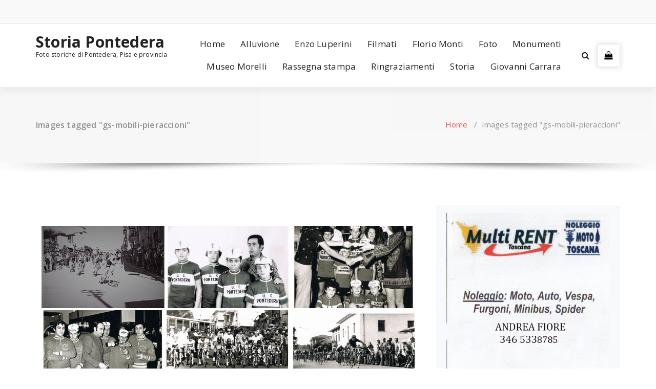

--- FILE ---
content_type: text/html; charset=UTF-8
request_url: https://www.storiapontedera.it/ngg_tag/gs-mobili-pieraccioni/nggallery/page/2
body_size: 14933
content:
<!DOCTYPE html>
<html lang="it-IT">
	<head>
	<meta charset="UTF-8">
	<meta name="viewport" content="width=device-width, initial-scale=1">
	<link rel="profile" href="https://gmpg.org/xfn/11">
		<link rel="pingback" href="https://www.storiapontedera.it/xmlrpc.php">
	
	<title>GS MOBILI PIERACCIONI &#8211; Storia Pontedera</title>
<meta name='robots' content='max-image-preview:large' />
<link rel='dns-prefetch' href='//fonts.googleapis.com' />
<link rel="alternate" type="application/rss+xml" title="Storia Pontedera &raquo; Feed" href="https://www.storiapontedera.it/feed/" />
<link rel="alternate" type="application/rss+xml" title="Storia Pontedera &raquo; Feed dei commenti" href="https://www.storiapontedera.it/comments/feed/" />
<link rel="alternate" type="application/rss+xml" title="Feed Storia Pontedera &raquo; GS MOBILI PIERACCIONI Tag immagine" href="https://www.storiapontedera.it/ngg_tag/gs-mobili-pieraccioni/feed/" />
<link rel="alternate" title="oEmbed (JSON)" type="application/json+oembed" href="https://www.storiapontedera.it/wp-json/oembed/1.0/embed?url" />
<link rel="alternate" title="oEmbed (XML)" type="text/xml+oembed" href="https://www.storiapontedera.it/wp-json/oembed/1.0/embed?url&#038;format=xml" />
		<!-- This site uses the Google Analytics by MonsterInsights plugin v9.11.1 - Using Analytics tracking - https://www.monsterinsights.com/ -->
							<script src="//www.googletagmanager.com/gtag/js?id=G-4HE9SBL2PC"  data-cfasync="false" data-wpfc-render="false" type="text/javascript" async></script>
			<script data-cfasync="false" data-wpfc-render="false" type="text/javascript">
				var mi_version = '9.11.1';
				var mi_track_user = true;
				var mi_no_track_reason = '';
								var MonsterInsightsDefaultLocations = {"page_location":"https:\/\/www.storiapontedera.it\/ngg_tag\/gs-mobili-pieraccioni\/"};
								if ( typeof MonsterInsightsPrivacyGuardFilter === 'function' ) {
					var MonsterInsightsLocations = (typeof MonsterInsightsExcludeQuery === 'object') ? MonsterInsightsPrivacyGuardFilter( MonsterInsightsExcludeQuery ) : MonsterInsightsPrivacyGuardFilter( MonsterInsightsDefaultLocations );
				} else {
					var MonsterInsightsLocations = (typeof MonsterInsightsExcludeQuery === 'object') ? MonsterInsightsExcludeQuery : MonsterInsightsDefaultLocations;
				}

								var disableStrs = [
										'ga-disable-G-4HE9SBL2PC',
									];

				/* Function to detect opted out users */
				function __gtagTrackerIsOptedOut() {
					for (var index = 0; index < disableStrs.length; index++) {
						if (document.cookie.indexOf(disableStrs[index] + '=true') > -1) {
							return true;
						}
					}

					return false;
				}

				/* Disable tracking if the opt-out cookie exists. */
				if (__gtagTrackerIsOptedOut()) {
					for (var index = 0; index < disableStrs.length; index++) {
						window[disableStrs[index]] = true;
					}
				}

				/* Opt-out function */
				function __gtagTrackerOptout() {
					for (var index = 0; index < disableStrs.length; index++) {
						document.cookie = disableStrs[index] + '=true; expires=Thu, 31 Dec 2099 23:59:59 UTC; path=/';
						window[disableStrs[index]] = true;
					}
				}

				if ('undefined' === typeof gaOptout) {
					function gaOptout() {
						__gtagTrackerOptout();
					}
				}
								window.dataLayer = window.dataLayer || [];

				window.MonsterInsightsDualTracker = {
					helpers: {},
					trackers: {},
				};
				if (mi_track_user) {
					function __gtagDataLayer() {
						dataLayer.push(arguments);
					}

					function __gtagTracker(type, name, parameters) {
						if (!parameters) {
							parameters = {};
						}

						if (parameters.send_to) {
							__gtagDataLayer.apply(null, arguments);
							return;
						}

						if (type === 'event') {
														parameters.send_to = monsterinsights_frontend.v4_id;
							var hookName = name;
							if (typeof parameters['event_category'] !== 'undefined') {
								hookName = parameters['event_category'] + ':' + name;
							}

							if (typeof MonsterInsightsDualTracker.trackers[hookName] !== 'undefined') {
								MonsterInsightsDualTracker.trackers[hookName](parameters);
							} else {
								__gtagDataLayer('event', name, parameters);
							}
							
						} else {
							__gtagDataLayer.apply(null, arguments);
						}
					}

					__gtagTracker('js', new Date());
					__gtagTracker('set', {
						'developer_id.dZGIzZG': true,
											});
					if ( MonsterInsightsLocations.page_location ) {
						__gtagTracker('set', MonsterInsightsLocations);
					}
										__gtagTracker('config', 'G-4HE9SBL2PC', {"forceSSL":"true","link_attribution":"true"} );
										window.gtag = __gtagTracker;										(function () {
						/* https://developers.google.com/analytics/devguides/collection/analyticsjs/ */
						/* ga and __gaTracker compatibility shim. */
						var noopfn = function () {
							return null;
						};
						var newtracker = function () {
							return new Tracker();
						};
						var Tracker = function () {
							return null;
						};
						var p = Tracker.prototype;
						p.get = noopfn;
						p.set = noopfn;
						p.send = function () {
							var args = Array.prototype.slice.call(arguments);
							args.unshift('send');
							__gaTracker.apply(null, args);
						};
						var __gaTracker = function () {
							var len = arguments.length;
							if (len === 0) {
								return;
							}
							var f = arguments[len - 1];
							if (typeof f !== 'object' || f === null || typeof f.hitCallback !== 'function') {
								if ('send' === arguments[0]) {
									var hitConverted, hitObject = false, action;
									if ('event' === arguments[1]) {
										if ('undefined' !== typeof arguments[3]) {
											hitObject = {
												'eventAction': arguments[3],
												'eventCategory': arguments[2],
												'eventLabel': arguments[4],
												'value': arguments[5] ? arguments[5] : 1,
											}
										}
									}
									if ('pageview' === arguments[1]) {
										if ('undefined' !== typeof arguments[2]) {
											hitObject = {
												'eventAction': 'page_view',
												'page_path': arguments[2],
											}
										}
									}
									if (typeof arguments[2] === 'object') {
										hitObject = arguments[2];
									}
									if (typeof arguments[5] === 'object') {
										Object.assign(hitObject, arguments[5]);
									}
									if ('undefined' !== typeof arguments[1].hitType) {
										hitObject = arguments[1];
										if ('pageview' === hitObject.hitType) {
											hitObject.eventAction = 'page_view';
										}
									}
									if (hitObject) {
										action = 'timing' === arguments[1].hitType ? 'timing_complete' : hitObject.eventAction;
										hitConverted = mapArgs(hitObject);
										__gtagTracker('event', action, hitConverted);
									}
								}
								return;
							}

							function mapArgs(args) {
								var arg, hit = {};
								var gaMap = {
									'eventCategory': 'event_category',
									'eventAction': 'event_action',
									'eventLabel': 'event_label',
									'eventValue': 'event_value',
									'nonInteraction': 'non_interaction',
									'timingCategory': 'event_category',
									'timingVar': 'name',
									'timingValue': 'value',
									'timingLabel': 'event_label',
									'page': 'page_path',
									'location': 'page_location',
									'title': 'page_title',
									'referrer' : 'page_referrer',
								};
								for (arg in args) {
																		if (!(!args.hasOwnProperty(arg) || !gaMap.hasOwnProperty(arg))) {
										hit[gaMap[arg]] = args[arg];
									} else {
										hit[arg] = args[arg];
									}
								}
								return hit;
							}

							try {
								f.hitCallback();
							} catch (ex) {
							}
						};
						__gaTracker.create = newtracker;
						__gaTracker.getByName = newtracker;
						__gaTracker.getAll = function () {
							return [];
						};
						__gaTracker.remove = noopfn;
						__gaTracker.loaded = true;
						window['__gaTracker'] = __gaTracker;
					})();
									} else {
										console.log("");
					(function () {
						function __gtagTracker() {
							return null;
						}

						window['__gtagTracker'] = __gtagTracker;
						window['gtag'] = __gtagTracker;
					})();
									}
			</script>
							<!-- / Google Analytics by MonsterInsights -->
		<style id='wp-img-auto-sizes-contain-inline-css' type='text/css'>
img:is([sizes=auto i],[sizes^="auto," i]){contain-intrinsic-size:3000px 1500px}
/*# sourceURL=wp-img-auto-sizes-contain-inline-css */
</style>
<style id='wp-emoji-styles-inline-css' type='text/css'>

	img.wp-smiley, img.emoji {
		display: inline !important;
		border: none !important;
		box-shadow: none !important;
		height: 1em !important;
		width: 1em !important;
		margin: 0 0.07em !important;
		vertical-align: -0.1em !important;
		background: none !important;
		padding: 0 !important;
	}
/*# sourceURL=wp-emoji-styles-inline-css */
</style>
<style id='wp-block-library-inline-css' type='text/css'>
:root{--wp-block-synced-color:#7a00df;--wp-block-synced-color--rgb:122,0,223;--wp-bound-block-color:var(--wp-block-synced-color);--wp-editor-canvas-background:#ddd;--wp-admin-theme-color:#007cba;--wp-admin-theme-color--rgb:0,124,186;--wp-admin-theme-color-darker-10:#006ba1;--wp-admin-theme-color-darker-10--rgb:0,107,160.5;--wp-admin-theme-color-darker-20:#005a87;--wp-admin-theme-color-darker-20--rgb:0,90,135;--wp-admin-border-width-focus:2px}@media (min-resolution:192dpi){:root{--wp-admin-border-width-focus:1.5px}}.wp-element-button{cursor:pointer}:root .has-very-light-gray-background-color{background-color:#eee}:root .has-very-dark-gray-background-color{background-color:#313131}:root .has-very-light-gray-color{color:#eee}:root .has-very-dark-gray-color{color:#313131}:root .has-vivid-green-cyan-to-vivid-cyan-blue-gradient-background{background:linear-gradient(135deg,#00d084,#0693e3)}:root .has-purple-crush-gradient-background{background:linear-gradient(135deg,#34e2e4,#4721fb 50%,#ab1dfe)}:root .has-hazy-dawn-gradient-background{background:linear-gradient(135deg,#faaca8,#dad0ec)}:root .has-subdued-olive-gradient-background{background:linear-gradient(135deg,#fafae1,#67a671)}:root .has-atomic-cream-gradient-background{background:linear-gradient(135deg,#fdd79a,#004a59)}:root .has-nightshade-gradient-background{background:linear-gradient(135deg,#330968,#31cdcf)}:root .has-midnight-gradient-background{background:linear-gradient(135deg,#020381,#2874fc)}:root{--wp--preset--font-size--normal:16px;--wp--preset--font-size--huge:42px}.has-regular-font-size{font-size:1em}.has-larger-font-size{font-size:2.625em}.has-normal-font-size{font-size:var(--wp--preset--font-size--normal)}.has-huge-font-size{font-size:var(--wp--preset--font-size--huge)}.has-text-align-center{text-align:center}.has-text-align-left{text-align:left}.has-text-align-right{text-align:right}.has-fit-text{white-space:nowrap!important}#end-resizable-editor-section{display:none}.aligncenter{clear:both}.items-justified-left{justify-content:flex-start}.items-justified-center{justify-content:center}.items-justified-right{justify-content:flex-end}.items-justified-space-between{justify-content:space-between}.screen-reader-text{border:0;clip-path:inset(50%);height:1px;margin:-1px;overflow:hidden;padding:0;position:absolute;width:1px;word-wrap:normal!important}.screen-reader-text:focus{background-color:#ddd;clip-path:none;color:#444;display:block;font-size:1em;height:auto;left:5px;line-height:normal;padding:15px 23px 14px;text-decoration:none;top:5px;width:auto;z-index:100000}html :where(.has-border-color){border-style:solid}html :where([style*=border-top-color]){border-top-style:solid}html :where([style*=border-right-color]){border-right-style:solid}html :where([style*=border-bottom-color]){border-bottom-style:solid}html :where([style*=border-left-color]){border-left-style:solid}html :where([style*=border-width]){border-style:solid}html :where([style*=border-top-width]){border-top-style:solid}html :where([style*=border-right-width]){border-right-style:solid}html :where([style*=border-bottom-width]){border-bottom-style:solid}html :where([style*=border-left-width]){border-left-style:solid}html :where(img[class*=wp-image-]){height:auto;max-width:100%}:where(figure){margin:0 0 1em}html :where(.is-position-sticky){--wp-admin--admin-bar--position-offset:var(--wp-admin--admin-bar--height,0px)}@media screen and (max-width:600px){html :where(.is-position-sticky){--wp-admin--admin-bar--position-offset:0px}}

/*# sourceURL=wp-block-library-inline-css */
</style><style id='global-styles-inline-css' type='text/css'>
:root{--wp--preset--aspect-ratio--square: 1;--wp--preset--aspect-ratio--4-3: 4/3;--wp--preset--aspect-ratio--3-4: 3/4;--wp--preset--aspect-ratio--3-2: 3/2;--wp--preset--aspect-ratio--2-3: 2/3;--wp--preset--aspect-ratio--16-9: 16/9;--wp--preset--aspect-ratio--9-16: 9/16;--wp--preset--color--black: #000000;--wp--preset--color--cyan-bluish-gray: #abb8c3;--wp--preset--color--white: #ffffff;--wp--preset--color--pale-pink: #f78da7;--wp--preset--color--vivid-red: #cf2e2e;--wp--preset--color--luminous-vivid-orange: #ff6900;--wp--preset--color--luminous-vivid-amber: #fcb900;--wp--preset--color--light-green-cyan: #7bdcb5;--wp--preset--color--vivid-green-cyan: #00d084;--wp--preset--color--pale-cyan-blue: #8ed1fc;--wp--preset--color--vivid-cyan-blue: #0693e3;--wp--preset--color--vivid-purple: #9b51e0;--wp--preset--gradient--vivid-cyan-blue-to-vivid-purple: linear-gradient(135deg,rgb(6,147,227) 0%,rgb(155,81,224) 100%);--wp--preset--gradient--light-green-cyan-to-vivid-green-cyan: linear-gradient(135deg,rgb(122,220,180) 0%,rgb(0,208,130) 100%);--wp--preset--gradient--luminous-vivid-amber-to-luminous-vivid-orange: linear-gradient(135deg,rgb(252,185,0) 0%,rgb(255,105,0) 100%);--wp--preset--gradient--luminous-vivid-orange-to-vivid-red: linear-gradient(135deg,rgb(255,105,0) 0%,rgb(207,46,46) 100%);--wp--preset--gradient--very-light-gray-to-cyan-bluish-gray: linear-gradient(135deg,rgb(238,238,238) 0%,rgb(169,184,195) 100%);--wp--preset--gradient--cool-to-warm-spectrum: linear-gradient(135deg,rgb(74,234,220) 0%,rgb(151,120,209) 20%,rgb(207,42,186) 40%,rgb(238,44,130) 60%,rgb(251,105,98) 80%,rgb(254,248,76) 100%);--wp--preset--gradient--blush-light-purple: linear-gradient(135deg,rgb(255,206,236) 0%,rgb(152,150,240) 100%);--wp--preset--gradient--blush-bordeaux: linear-gradient(135deg,rgb(254,205,165) 0%,rgb(254,45,45) 50%,rgb(107,0,62) 100%);--wp--preset--gradient--luminous-dusk: linear-gradient(135deg,rgb(255,203,112) 0%,rgb(199,81,192) 50%,rgb(65,88,208) 100%);--wp--preset--gradient--pale-ocean: linear-gradient(135deg,rgb(255,245,203) 0%,rgb(182,227,212) 50%,rgb(51,167,181) 100%);--wp--preset--gradient--electric-grass: linear-gradient(135deg,rgb(202,248,128) 0%,rgb(113,206,126) 100%);--wp--preset--gradient--midnight: linear-gradient(135deg,rgb(2,3,129) 0%,rgb(40,116,252) 100%);--wp--preset--font-size--small: 13px;--wp--preset--font-size--medium: 20px;--wp--preset--font-size--large: 36px;--wp--preset--font-size--x-large: 42px;--wp--preset--spacing--20: 0.44rem;--wp--preset--spacing--30: 0.67rem;--wp--preset--spacing--40: 1rem;--wp--preset--spacing--50: 1.5rem;--wp--preset--spacing--60: 2.25rem;--wp--preset--spacing--70: 3.38rem;--wp--preset--spacing--80: 5.06rem;--wp--preset--shadow--natural: 6px 6px 9px rgba(0, 0, 0, 0.2);--wp--preset--shadow--deep: 12px 12px 50px rgba(0, 0, 0, 0.4);--wp--preset--shadow--sharp: 6px 6px 0px rgba(0, 0, 0, 0.2);--wp--preset--shadow--outlined: 6px 6px 0px -3px rgb(255, 255, 255), 6px 6px rgb(0, 0, 0);--wp--preset--shadow--crisp: 6px 6px 0px rgb(0, 0, 0);}:where(.is-layout-flex){gap: 0.5em;}:where(.is-layout-grid){gap: 0.5em;}body .is-layout-flex{display: flex;}.is-layout-flex{flex-wrap: wrap;align-items: center;}.is-layout-flex > :is(*, div){margin: 0;}body .is-layout-grid{display: grid;}.is-layout-grid > :is(*, div){margin: 0;}:where(.wp-block-columns.is-layout-flex){gap: 2em;}:where(.wp-block-columns.is-layout-grid){gap: 2em;}:where(.wp-block-post-template.is-layout-flex){gap: 1.25em;}:where(.wp-block-post-template.is-layout-grid){gap: 1.25em;}.has-black-color{color: var(--wp--preset--color--black) !important;}.has-cyan-bluish-gray-color{color: var(--wp--preset--color--cyan-bluish-gray) !important;}.has-white-color{color: var(--wp--preset--color--white) !important;}.has-pale-pink-color{color: var(--wp--preset--color--pale-pink) !important;}.has-vivid-red-color{color: var(--wp--preset--color--vivid-red) !important;}.has-luminous-vivid-orange-color{color: var(--wp--preset--color--luminous-vivid-orange) !important;}.has-luminous-vivid-amber-color{color: var(--wp--preset--color--luminous-vivid-amber) !important;}.has-light-green-cyan-color{color: var(--wp--preset--color--light-green-cyan) !important;}.has-vivid-green-cyan-color{color: var(--wp--preset--color--vivid-green-cyan) !important;}.has-pale-cyan-blue-color{color: var(--wp--preset--color--pale-cyan-blue) !important;}.has-vivid-cyan-blue-color{color: var(--wp--preset--color--vivid-cyan-blue) !important;}.has-vivid-purple-color{color: var(--wp--preset--color--vivid-purple) !important;}.has-black-background-color{background-color: var(--wp--preset--color--black) !important;}.has-cyan-bluish-gray-background-color{background-color: var(--wp--preset--color--cyan-bluish-gray) !important;}.has-white-background-color{background-color: var(--wp--preset--color--white) !important;}.has-pale-pink-background-color{background-color: var(--wp--preset--color--pale-pink) !important;}.has-vivid-red-background-color{background-color: var(--wp--preset--color--vivid-red) !important;}.has-luminous-vivid-orange-background-color{background-color: var(--wp--preset--color--luminous-vivid-orange) !important;}.has-luminous-vivid-amber-background-color{background-color: var(--wp--preset--color--luminous-vivid-amber) !important;}.has-light-green-cyan-background-color{background-color: var(--wp--preset--color--light-green-cyan) !important;}.has-vivid-green-cyan-background-color{background-color: var(--wp--preset--color--vivid-green-cyan) !important;}.has-pale-cyan-blue-background-color{background-color: var(--wp--preset--color--pale-cyan-blue) !important;}.has-vivid-cyan-blue-background-color{background-color: var(--wp--preset--color--vivid-cyan-blue) !important;}.has-vivid-purple-background-color{background-color: var(--wp--preset--color--vivid-purple) !important;}.has-black-border-color{border-color: var(--wp--preset--color--black) !important;}.has-cyan-bluish-gray-border-color{border-color: var(--wp--preset--color--cyan-bluish-gray) !important;}.has-white-border-color{border-color: var(--wp--preset--color--white) !important;}.has-pale-pink-border-color{border-color: var(--wp--preset--color--pale-pink) !important;}.has-vivid-red-border-color{border-color: var(--wp--preset--color--vivid-red) !important;}.has-luminous-vivid-orange-border-color{border-color: var(--wp--preset--color--luminous-vivid-orange) !important;}.has-luminous-vivid-amber-border-color{border-color: var(--wp--preset--color--luminous-vivid-amber) !important;}.has-light-green-cyan-border-color{border-color: var(--wp--preset--color--light-green-cyan) !important;}.has-vivid-green-cyan-border-color{border-color: var(--wp--preset--color--vivid-green-cyan) !important;}.has-pale-cyan-blue-border-color{border-color: var(--wp--preset--color--pale-cyan-blue) !important;}.has-vivid-cyan-blue-border-color{border-color: var(--wp--preset--color--vivid-cyan-blue) !important;}.has-vivid-purple-border-color{border-color: var(--wp--preset--color--vivid-purple) !important;}.has-vivid-cyan-blue-to-vivid-purple-gradient-background{background: var(--wp--preset--gradient--vivid-cyan-blue-to-vivid-purple) !important;}.has-light-green-cyan-to-vivid-green-cyan-gradient-background{background: var(--wp--preset--gradient--light-green-cyan-to-vivid-green-cyan) !important;}.has-luminous-vivid-amber-to-luminous-vivid-orange-gradient-background{background: var(--wp--preset--gradient--luminous-vivid-amber-to-luminous-vivid-orange) !important;}.has-luminous-vivid-orange-to-vivid-red-gradient-background{background: var(--wp--preset--gradient--luminous-vivid-orange-to-vivid-red) !important;}.has-very-light-gray-to-cyan-bluish-gray-gradient-background{background: var(--wp--preset--gradient--very-light-gray-to-cyan-bluish-gray) !important;}.has-cool-to-warm-spectrum-gradient-background{background: var(--wp--preset--gradient--cool-to-warm-spectrum) !important;}.has-blush-light-purple-gradient-background{background: var(--wp--preset--gradient--blush-light-purple) !important;}.has-blush-bordeaux-gradient-background{background: var(--wp--preset--gradient--blush-bordeaux) !important;}.has-luminous-dusk-gradient-background{background: var(--wp--preset--gradient--luminous-dusk) !important;}.has-pale-ocean-gradient-background{background: var(--wp--preset--gradient--pale-ocean) !important;}.has-electric-grass-gradient-background{background: var(--wp--preset--gradient--electric-grass) !important;}.has-midnight-gradient-background{background: var(--wp--preset--gradient--midnight) !important;}.has-small-font-size{font-size: var(--wp--preset--font-size--small) !important;}.has-medium-font-size{font-size: var(--wp--preset--font-size--medium) !important;}.has-large-font-size{font-size: var(--wp--preset--font-size--large) !important;}.has-x-large-font-size{font-size: var(--wp--preset--font-size--x-large) !important;}
/*# sourceURL=global-styles-inline-css */
</style>

<style id='classic-theme-styles-inline-css' type='text/css'>
/*! This file is auto-generated */
.wp-block-button__link{color:#fff;background-color:#32373c;border-radius:9999px;box-shadow:none;text-decoration:none;padding:calc(.667em + 2px) calc(1.333em + 2px);font-size:1.125em}.wp-block-file__button{background:#32373c;color:#fff;text-decoration:none}
/*# sourceURL=/wp-includes/css/classic-themes.min.css */
</style>
<link rel='stylesheet' id='ngg-smart-image-search-css' href='https://www.storiapontedera.it/wp-content/plugins/ngg-smart-image-search/public/css/ngg-smart-image-search-public.css?ver=1.0.0' type='text/css' media='all' />
<link rel='stylesheet' id='ngg-smart-image-search-genericons-css' href='https://www.storiapontedera.it/wp-content/plugins/ngg-smart-image-search/fonts/genericons/genericons.css?ver=1.0.0' type='text/css' media='all' />
<link rel='stylesheet' id='hr-fancybox-css-css' href='https://www.storiapontedera.it/wp-content/plugins/ngg-smart-image-search/public/css/fancyapps_5-0_fancybox.css?ver=1.0.0' type='text/css' media='all' />
<link rel='stylesheet' id='ngg_trigger_buttons-css' href='https://www.storiapontedera.it/wp-content/plugins/nextgen-gallery/static/GalleryDisplay/trigger_buttons.css?ver=4.0.3' type='text/css' media='all' />
<link rel='stylesheet' id='fancybox-0-css' href='https://www.storiapontedera.it/wp-content/plugins/nextgen-gallery/static/Lightbox/fancybox/jquery.fancybox-1.3.4.css?ver=4.0.3' type='text/css' media='all' />
<link rel='stylesheet' id='fontawesome_v4_shim_style-css' href='https://www.storiapontedera.it/wp-content/plugins/nextgen-gallery/static/FontAwesome/css/v4-shims.min.css?ver=6.9' type='text/css' media='all' />
<link rel='stylesheet' id='fontawesome-css' href='https://www.storiapontedera.it/wp-content/plugins/nextgen-gallery/static/FontAwesome/css/all.min.css?ver=6.9' type='text/css' media='all' />
<link rel='stylesheet' id='nextgen_pagination_style-css' href='https://www.storiapontedera.it/wp-content/plugins/nextgen-gallery/static/GalleryDisplay/pagination_style.css?ver=4.0.3' type='text/css' media='all' />
<link rel='stylesheet' id='nextgen_basic_thumbnails_style-css' href='https://www.storiapontedera.it/wp-content/plugins/nextgen-gallery/static/Thumbnails/nextgen_basic_thumbnails.css?ver=4.0.3' type='text/css' media='all' />
<link rel='stylesheet' id='avira-fonts-css' href='//fonts.googleapis.com/css?family=Open+Sans%3A300%2C400%2C600%2C700%2C800%7CRaleway%3A400%2C700&#038;subset=latin%2Clatin-ext' type='text/css' media='all' />
<link rel='stylesheet' id='specia-style-css' href='https://www.storiapontedera.it/wp-content/themes/avira/style.css?ver=6.9' type='text/css' media='all' />
<style id='specia-style-inline-css' type='text/css'>
.bt-primary,a.bt-primary,button.bt-primary,.more-link,a.more-link, .wpcf7-submit,input.wpcf7-submit,div.tagcloud a,.widget .woocommerce-product-search input[type='search'],.widget .search-form input[type='search'],input[type='submit'],button[type='submit'],.woo-sidebar .woocommerce-mini-cart__buttons.buttons .button,footer .woocommerce-mini-cart__buttons.buttons .button,.woocommerce ul.products li.product .button, .woocommerce nav.woocommerce-pagination ul li a,.woocommerce nav.woocommerce-pagination ul li span,.top-scroll,.woocommerce-cart .wc-proceed-to-checkout a.checkout-button,.woocommerce table.cart td.actions .input-text,.woocommerce-page #content table.cart td.actions .input-text,.woocommerce-page table.cart td.actions .input-text,.wp-block-search .wp-block-search__input, .wp-block-loginout a, .woocommerce a.button, .woocommerce span.onsale {
					border-radius: 100px !important;
				}

/*# sourceURL=specia-style-inline-css */
</style>
<link rel='stylesheet' id='owl-carousel-css' href='https://www.storiapontedera.it/wp-content/themes/specia/css/owl.carousel.css?ver=6.9' type='text/css' media='all' />
<link rel='stylesheet' id='bootstrap-css' href='https://www.storiapontedera.it/wp-content/themes/specia/css/bootstrap.min.css?ver=6.9' type='text/css' media='all' />
<link rel='stylesheet' id='woo-css' href='https://www.storiapontedera.it/wp-content/themes/specia/css/woo.css?ver=6.9' type='text/css' media='all' />
<link rel='stylesheet' id='specia-form-css' href='https://www.storiapontedera.it/wp-content/themes/specia/css/form.css?ver=6.9' type='text/css' media='all' />
<link rel='stylesheet' id='specia-typography-css' href='https://www.storiapontedera.it/wp-content/themes/specia/css/typography.css?ver=6.9' type='text/css' media='all' />
<link rel='stylesheet' id='specia-widget-css' href='https://www.storiapontedera.it/wp-content/themes/specia/css/widget.css?ver=6.9' type='text/css' media='all' />
<link rel='stylesheet' id='specia-top-widget-css' href='https://www.storiapontedera.it/wp-content/themes/specia/css/top-widget.css?ver=6.9' type='text/css' media='all' />
<link rel='stylesheet' id='specia-text-animate-css' href='https://www.storiapontedera.it/wp-content/themes/specia/css/text-animate.css?ver=6.9' type='text/css' media='all' />
<link rel='stylesheet' id='animate-css' href='https://www.storiapontedera.it/wp-content/themes/specia/css/animate.min.css?ver=6.9' type='text/css' media='all' />
<link rel='stylesheet' id='specia-text-rotator-css' href='https://www.storiapontedera.it/wp-content/themes/specia/css/text-rotator.css?ver=6.9' type='text/css' media='all' />
<link rel='stylesheet' id='specia-menus-css' href='https://www.storiapontedera.it/wp-content/themes/specia/css/menus.css?ver=6.9' type='text/css' media='all' />
<link rel='stylesheet' id='font-awesome-css' href='https://www.storiapontedera.it/wp-content/themes/specia/css/fonts/font-awesome/css/font-awesome.min.css?ver=6.9' type='text/css' media='all' />
<link rel='stylesheet' id='specia-fonts-css' href='//fonts.googleapis.com/css?family=Open+Sans%3A300%2C400%2C600%2C700%2C800%7CRaleway%3A400%2C700&#038;subset=latin%2Clatin-ext' type='text/css' media='all' />
<link rel='stylesheet' id='specia-parent-style-css' href='https://www.storiapontedera.it/wp-content/themes/specia/style.css?ver=6.9' type='text/css' media='all' />
<link rel='stylesheet' id='avira-main-css' href='https://www.storiapontedera.it/wp-content/themes/avira/style.css?ver=6.9' type='text/css' media='all' />
<link rel='stylesheet' id='avira-default-css' href='https://www.storiapontedera.it/wp-content/themes/avira/css/colors/default.css?ver=6.9' type='text/css' media='all' />
<link rel='stylesheet' id='avira-media-query-css' href='https://www.storiapontedera.it/wp-content/themes/specia/css/media-query.css?ver=6.9' type='text/css' media='all' />
<script type="text/javascript" src="https://www.storiapontedera.it/wp-content/plugins/google-analytics-for-wordpress/assets/js/frontend-gtag.min.js?ver=9.11.1" id="monsterinsights-frontend-script-js" async="async" data-wp-strategy="async"></script>
<script data-cfasync="false" data-wpfc-render="false" type="text/javascript" id='monsterinsights-frontend-script-js-extra'>/* <![CDATA[ */
var monsterinsights_frontend = {"js_events_tracking":"true","download_extensions":"doc,pdf,ppt,zip,xls,docx,pptx,xlsx","inbound_paths":"[{\"path\":\"\\\/go\\\/\",\"label\":\"affiliate\"},{\"path\":\"\\\/recommend\\\/\",\"label\":\"affiliate\"}]","home_url":"https:\/\/www.storiapontedera.it","hash_tracking":"false","v4_id":"G-4HE9SBL2PC"};/* ]]> */
</script>
<script type="text/javascript" src="https://www.storiapontedera.it/wp-includes/js/jquery/jquery.min.js?ver=3.7.1" id="jquery-core-js"></script>
<script type="text/javascript" src="https://www.storiapontedera.it/wp-includes/js/jquery/jquery-migrate.min.js?ver=3.4.1" id="jquery-migrate-js"></script>
<script type="text/javascript" src="https://www.storiapontedera.it/wp-content/plugins/ngg-smart-image-search/public/js/ngg-smart-image-search-public.js?ver=1.0.0" id="ngg-smart-image-search-js"></script>
<script type="text/javascript" id="photocrati_ajax-js-extra">
/* <![CDATA[ */
var photocrati_ajax = {"url":"https://www.storiapontedera.it/index.php?photocrati_ajax=1","rest_url":"https://www.storiapontedera.it/wp-json/","wp_home_url":"https://www.storiapontedera.it","wp_site_url":"https://www.storiapontedera.it","wp_root_url":"https://www.storiapontedera.it","wp_plugins_url":"https://www.storiapontedera.it/wp-content/plugins","wp_content_url":"https://www.storiapontedera.it/wp-content","wp_includes_url":"https://www.storiapontedera.it/wp-includes/","ngg_param_slug":"nggallery","rest_nonce":"34d3ce0077"};
//# sourceURL=photocrati_ajax-js-extra
/* ]]> */
</script>
<script type="text/javascript" src="https://www.storiapontedera.it/wp-content/plugins/nextgen-gallery/static/Legacy/ajax.min.js?ver=4.0.3" id="photocrati_ajax-js"></script>
<script type="text/javascript" src="https://www.storiapontedera.it/wp-content/plugins/nextgen-gallery/static/FontAwesome/js/v4-shims.min.js?ver=5.3.1" id="fontawesome_v4_shim-js"></script>
<script type="text/javascript" defer crossorigin="anonymous" data-auto-replace-svg="false" data-keep-original-source="false" data-search-pseudo-elements src="https://www.storiapontedera.it/wp-content/plugins/nextgen-gallery/static/FontAwesome/js/all.min.js?ver=5.3.1" id="fontawesome-js"></script>
<script type="text/javascript" src="https://www.storiapontedera.it/wp-content/plugins/nextgen-gallery/static/Thumbnails/nextgen_basic_thumbnails.js?ver=4.0.3" id="nextgen_basic_thumbnails_script-js"></script>
<script type="text/javascript" src="https://www.storiapontedera.it/wp-content/plugins/nextgen-gallery/static/Thumbnails/ajax_pagination.js?ver=4.0.3" id="nextgen-basic-thumbnails-ajax-pagination-js"></script>
<script type="text/javascript" src="https://www.storiapontedera.it/wp-content/themes/specia/js/bootstrap.min.js?ver=6.9" id="bootstrap-js"></script>
<script type="text/javascript" src="https://www.storiapontedera.it/wp-content/themes/specia/js/owl.carousel.min.js?ver=6.9" id="owl-carousel-js"></script>
<script type="text/javascript" src="https://www.storiapontedera.it/wp-content/themes/specia/js/jquery.simple-text-rotator.min.js?ver=6.9" id="jquery-text-rotator-js"></script>
<script type="text/javascript" src="https://www.storiapontedera.it/wp-content/themes/specia/js/wow.min.js?ver=6.9" id="wow-min-js"></script>
<script type="text/javascript" src="https://www.storiapontedera.it/wp-content/themes/specia/js/component.min.js?ver=6.9" id="specia-service-component-js"></script>
<script type="text/javascript" src="https://www.storiapontedera.it/wp-content/themes/specia/js/modernizr.custom.min.js?ver=6.9" id="specia-service-modernizr-custom-js"></script>
<script type="text/javascript" src="https://www.storiapontedera.it/wp-content/themes/specia/js/custom.js?ver=6.9" id="specia-custom-js-js"></script>
<link rel="https://api.w.org/" href="https://www.storiapontedera.it/wp-json/" /><link rel="alternate" title="JSON" type="application/json" href="https://www.storiapontedera.it/wp-json/wp/v2/posts/0" /><link rel="EditURI" type="application/rsd+xml" title="RSD" href="https://www.storiapontedera.it/xmlrpc.php?rsd" />
<meta name="generator" content="WordPress 6.9" />
<!-- NGG SIS modify thumbnail by parameter -->
<style>
img.hr_li_image,
img.hr_at_image {
   border: 5px solid #dd3333 ; 
}
table.hr_resultlist img.ngg-singlepic {
   border: 5px solid #dd3333 ; 
   padding: 0 ;
}
table.hr_resultlist img.ngg-singlepic:hover {
   border: 5px solid #dd9933 ; 
}
img.hr_at_image:hover {
   border: 5px solid #dd9933 ; 
   opacity: 0.8;
}
</style>

</head>

<body class="wp-singular -template-default page page-id- page-parent wp-theme-specia wp-child-theme-avira">
<div id="page" class="site">
<a class="skip-link screen-reader-text" href="#content">Skip to content</a>

	


<header id="header-section" class="header nav-avira" role="banner">
		<div id="unique-header" class="header-top-info d-lg-block d-none wow fadeInDown">
		<div class="header-widget">
			<div class="container">
				<div class="row">
					<div class="col-lg-6 col-12">
						<div id="header-top-left" class="text-lg-left text-center">
							<!-- Start Social Media Icons -->
											
															<aside id="social_widget" class="widget widget_social_widget">
									<ul>
																				
																				
																				
																				
																				
																				
																				
																				
																				
																				
																				
																			</ul>
								</aside>
									                	<!-- /End Social Media Icons-->
						</div>
					</div>
					<div class="col-lg-6 col-12">
						<div id="header-top-right" class="text-lg-right text-center">
																						<!-- Start Contact Info -->
																
																<!-- /End Contact Info -->
													</div>
					</div>
				</div>
			</div>
		</div>
	</div>
		<div class="navigator-wrapper">
		<!-- Mobile Toggle -->
	    <div class="theme-mobile-nav d-lg-none d-block sticky-nav">
	        <div class="container">
	            <div class="row">
	                <div class="col-md-12">
	                    <div class="theme-mobile-menu">
	                        <div class="headtop-mobi">
	                            <div class="headtop-shift">
	                                <a href="javascript:void(0);" class="header-sidebar-toggle open-toggle"><span></span></a>
	                                <a href="javascript:void(0);" class="header-sidebar-toggle close-button"><span></span></a>
	                                <div id="mob-h-top" class="mobi-head-top animated"></div>
	                            </div>
	                        </div>
	                        <div class="mobile-logo">
	                            		                        	<a href="https://www.storiapontedera.it/" class="navbar-brand">
		                        		Storia Pontedera		                        	</a>
		                        		                            <p class="site-description">Foto storiche di Pontedera, Pisa e provincia</p>
		                        	                        </div>
	                        <div class="menu-toggle-wrap">
	                            <div class="hamburger-menu">
	                                <a href="javascript:void(0);" class="menu-toggle">
	                                    <div class="top-bun"></div>
	                                    <div class="meat"></div>
	                                    <div class="bottom-bun"></div>
	                                </a>
	                            </div>
	                        </div>
	                        <div id="mobile-m" class="mobile-menu">
	                            <div class="mobile-menu-shift">
	                                <a href="javascript:void(0);" class="close-style close-menu"></a>
	                            </div>
	                        </div>
	                    </div>
	                </div>
	            </div>
	        </div>
	    </div>
	    <!-- / -->

	    <!-- Top Menu -->
	    <div class="xl-nav-area d-none d-lg-block">
	        <div class="navigation sticky-nav">
	            <div class="container">
	                <div class="row">
	                    <div class="col-md-3 my-auto">
	                        <div class="logo">
	                            		                        	<a href="https://www.storiapontedera.it/" class="navbar-brand">
		                        		Storia Pontedera		                        	</a>
		                        		                            <p class="site-description">Foto storiche di Pontedera, Pisa e provincia</p>
		                        	                        </div>
	                    </div>
	                    <div class="col-md-9 my-auto">
	                        <div class="theme-menu">
	                            <nav class="menubar">
	                                <ul id="menu-menu-1" class="menu-wrap"><li id="menu-item-6700" class="menu-item menu-item-type-post_type menu-item-object-page menu-item-home menu-item-6700"><a href="https://www.storiapontedera.it/">Home</a></li>
<li id="menu-item-6701" class="menu-item menu-item-type-post_type menu-item-object-page menu-item-6701"><a href="https://www.storiapontedera.it/alluvione/">Alluvione</a></li>
<li id="menu-item-6703" class="menu-item menu-item-type-post_type menu-item-object-page menu-item-6703"><a href="https://www.storiapontedera.it/enzo-luperini/">Enzo Luperini</a></li>
<li id="menu-item-6704" class="menu-item menu-item-type-post_type menu-item-object-page menu-item-6704"><a href="https://www.storiapontedera.it/filmati/">Filmati</a></li>
<li id="menu-item-6705" class="menu-item menu-item-type-post_type menu-item-object-page menu-item-6705"><a href="https://www.storiapontedera.it/florio-monti/">Florio Monti</a></li>
<li id="menu-item-6706" class="menu-item menu-item-type-post_type menu-item-object-page menu-item-6706"><a href="https://www.storiapontedera.it/foto/">Foto</a></li>
<li id="menu-item-6707" class="menu-item menu-item-type-post_type menu-item-object-page menu-item-6707"><a href="https://www.storiapontedera.it/monumenti/">Monumenti</a></li>
<li id="menu-item-6708" class="menu-item menu-item-type-post_type menu-item-object-page menu-item-6708"><a href="https://www.storiapontedera.it/museo-morelli/">Museo Morelli</a></li>
<li id="menu-item-6709" class="menu-item menu-item-type-post_type menu-item-object-page menu-item-6709"><a href="https://www.storiapontedera.it/rassegna-stampa/">Rassegna stampa</a></li>
<li id="menu-item-6710" class="menu-item menu-item-type-post_type menu-item-object-page menu-item-6710"><a href="https://www.storiapontedera.it/ringraziamenti/">Ringraziamenti</a></li>
<li id="menu-item-6711" class="menu-item menu-item-type-post_type menu-item-object-page menu-item-6711"><a href="https://www.storiapontedera.it/storia/">Storia</a></li>
<li id="menu-item-11183" class="menu-item menu-item-type-post_type menu-item-object-page menu-item-11183"><a href="https://www.storiapontedera.it/giovanni-carrara/">Giovanni Carrara</a></li>
</ul>                               
	                            </nav>
	                            <div class="menu-right">
	                                <ul class="wrap-right">
	                                    <li class="search-button">
	                                        <a href="#" id="view-search-btn" class="header-search-toggle"><i class="fa fa-search"></i></a>
	                                        <!-- Quik search -->
	                                        <div class="view-search-btn header-search-popup">
	                                            <form method="get" class="search-form" action="https://www.storiapontedera.it/" aria-label="Site Search">
	                                                <span class="screen-reader-text">Search for:</span>
	                                                <input type="search" class="search-field header-search-field" placeholder="Type To Search" name="s" id="popfocus" value="" autofocus>
	                                                <a href="#" class="close-style header-search-close"></a>
	                                            </form>
	                                        </div>
	                                        <!-- / -->
	                                    </li>
																					<li class="cart-wrapper">
												<div class="cart-icon-wrap">
													<a href="javascript:void(0)" id="cart"><i class="fa fa-shopping-bag"></i>
																										</a>
												</div>
												
												<!-- Shopping Cart -->
																								<!--end shopping-cart -->
											</li>
											                                    	                                </ul>
	                            </div>
	                        </div>
	                    </div>
	                </div>
	            </div>
	        </div>
	    </div>
	</div>

</header>
<section class="breadcrumb shadow-one">
    <div class="background-overlay">
        <div class="container">
            <div class="row padding-top-40 padding-bottom-40">
                <div class="col-md-6 col-xs-12 col-sm-6">
                     <h2>
						Images tagged &quot;gs-mobili-pieraccioni&quot;					</h2>
                </div>

                <div class="col-md-6 col-xs-12 col-sm-6 breadcrumb-position">
					<ul class="page-breadcrumb">
						<li><a href="https://www.storiapontedera.it">Home</a> &nbsp &#47; &nbsp<li class="active">Images tagged &quot;gs-mobili-pieraccioni&quot;</li></li>                    </ul>
                </div>
            </div>
        </div>
    </div>
</section>

<div class="clearfix"></div>
<div id="content" class="site-content" role="main">
<section class="page-wrapper">
	<div class="container">
					
		<div class="row padding-top-60 padding-bottom-60">		
			<div class="col-md-8">			<div class="site-content">
			
			<!-- default-view.php -->
<div
	class="ngg-galleryoverview default-view
		"
	id="ngg-gallery-8421c24765a06802396f7d5994a72ba7-2">

		<!-- Thumbnails -->
				<div id="ngg-image-0" class="ngg-gallery-thumbnail-box
											"
			>
						<div class="ngg-gallery-thumbnail">
			<a href="https://www.storiapontedera.it/wp-content/gallery/pontedera/4299052-copia.jpg"
				title="PIERACCIONI GS  MOBILI PIERACCIONI"
				data-src="https://www.storiapontedera.it/wp-content/gallery/pontedera/4299052-copia.jpg"
				data-thumbnail="https://www.storiapontedera.it/wp-content/gallery/pontedera/thumbs/thumbs_4299052-copia.jpg"
				data-image-id="250"
				data-title="PONTEDERA"
				data-description="PIERACCIONI GS  MOBILI PIERACCIONI"
				data-image-slug="4299052-copia"
				class="ngg-fancybox" rel="8421c24765a06802396f7d5994a72ba7">
				<img
					title="PONTEDERA"
					alt="PONTEDERA"
					src="https://www.storiapontedera.it/wp-content/gallery/pontedera/thumbs/thumbs_4299052-copia.jpg"
					width="240"
					height="160"
					style="max-width:100%;"
				/>
			</a>
		</div>
							</div>
			
				<div id="ngg-image-1" class="ngg-gallery-thumbnail-box
											"
			>
						<div class="ngg-gallery-thumbnail">
			<a href="https://www.storiapontedera.it/wp-content/gallery/pontedera/3035001-copia.jpg"
				title="PIERACCIONI GS  MOBILI PIERACCIONI"
				data-src="https://www.storiapontedera.it/wp-content/gallery/pontedera/3035001-copia.jpg"
				data-thumbnail="https://www.storiapontedera.it/wp-content/gallery/pontedera/thumbs/thumbs_3035001-copia.jpg"
				data-image-id="225"
				data-title="PONTEDERA"
				data-description="PIERACCIONI GS  MOBILI PIERACCIONI"
				data-image-slug="3035001-copia"
				class="ngg-fancybox" rel="8421c24765a06802396f7d5994a72ba7">
				<img
					title="PONTEDERA"
					alt="PONTEDERA"
					src="https://www.storiapontedera.it/wp-content/gallery/pontedera/thumbs/thumbs_3035001-copia.jpg"
					width="240"
					height="160"
					style="max-width:100%;"
				/>
			</a>
		</div>
							</div>
			
				<div id="ngg-image-2" class="ngg-gallery-thumbnail-box
											"
			>
						<div class="ngg-gallery-thumbnail">
			<a href="https://www.storiapontedera.it/wp-content/gallery/pontedera/2853030-copia.jpg"
				title="PIERACCIONI GS  MOBILI PIERACCIONI"
				data-src="https://www.storiapontedera.it/wp-content/gallery/pontedera/2853030-copia.jpg"
				data-thumbnail="https://www.storiapontedera.it/wp-content/gallery/pontedera/thumbs/thumbs_2853030-copia.jpg"
				data-image-id="222"
				data-title="PONTEDERA"
				data-description="PIERACCIONI GS  MOBILI PIERACCIONI"
				data-image-slug="2853030-copia"
				class="ngg-fancybox" rel="8421c24765a06802396f7d5994a72ba7">
				<img
					title="PONTEDERA"
					alt="PONTEDERA"
					src="https://www.storiapontedera.it/wp-content/gallery/pontedera/thumbs/thumbs_2853030-copia.jpg"
					width="240"
					height="160"
					style="max-width:100%;"
				/>
			</a>
		</div>
							</div>
			
				<div id="ngg-image-3" class="ngg-gallery-thumbnail-box
											"
			>
						<div class="ngg-gallery-thumbnail">
			<a href="https://www.storiapontedera.it/wp-content/gallery/pontedera/2016020-copia.jpg"
				title="PIERACCIONI GS  MOBILI PIERACCIONI"
				data-src="https://www.storiapontedera.it/wp-content/gallery/pontedera/2016020-copia.jpg"
				data-thumbnail="https://www.storiapontedera.it/wp-content/gallery/pontedera/thumbs/thumbs_2016020-copia.jpg"
				data-image-id="205"
				data-title="PONTEDERA"
				data-description="PIERACCIONI GS  MOBILI PIERACCIONI"
				data-image-slug="2016020-copia"
				class="ngg-fancybox" rel="8421c24765a06802396f7d5994a72ba7">
				<img
					title="PONTEDERA"
					alt="PONTEDERA"
					src="https://www.storiapontedera.it/wp-content/gallery/pontedera/thumbs/thumbs_2016020-copia.jpg"
					width="240"
					height="160"
					style="max-width:100%;"
				/>
			</a>
		</div>
							</div>
			
				<div id="ngg-image-4" class="ngg-gallery-thumbnail-box
											"
			>
						<div class="ngg-gallery-thumbnail">
			<a href="https://www.storiapontedera.it/wp-content/gallery/pontedera/3972054-copia.jpg"
				title="PIERACCIONI GS  MOBILI PIERACCIONI"
				data-src="https://www.storiapontedera.it/wp-content/gallery/pontedera/3972054-copia.jpg"
				data-thumbnail="https://www.storiapontedera.it/wp-content/gallery/pontedera/thumbs/thumbs_3972054-copia.jpg"
				data-image-id="243"
				data-title="PONTEDERA"
				data-description="PIERACCIONI GS  MOBILI PIERACCIONI"
				data-image-slug="3972054-copia"
				class="ngg-fancybox" rel="8421c24765a06802396f7d5994a72ba7">
				<img
					title="PONTEDERA"
					alt="PONTEDERA"
					src="https://www.storiapontedera.it/wp-content/gallery/pontedera/thumbs/thumbs_3972054-copia.jpg"
					width="240"
					height="160"
					style="max-width:100%;"
				/>
			</a>
		</div>
							</div>
			
				<div id="ngg-image-5" class="ngg-gallery-thumbnail-box
											"
			>
						<div class="ngg-gallery-thumbnail">
			<a href="https://www.storiapontedera.it/wp-content/gallery/pontedera/3839049-copia.jpg"
				title="PIERACCIONI GS  MOBILI PIERACCIONI"
				data-src="https://www.storiapontedera.it/wp-content/gallery/pontedera/3839049-copia.jpg"
				data-thumbnail="https://www.storiapontedera.it/wp-content/gallery/pontedera/thumbs/thumbs_3839049-copia.jpg"
				data-image-id="236"
				data-title="PONTEDERA"
				data-description="PIERACCIONI GS  MOBILI PIERACCIONI"
				data-image-slug="3839049-copia"
				class="ngg-fancybox" rel="8421c24765a06802396f7d5994a72ba7">
				<img
					title="PONTEDERA"
					alt="PONTEDERA"
					src="https://www.storiapontedera.it/wp-content/gallery/pontedera/thumbs/thumbs_3839049-copia.jpg"
					width="240"
					height="160"
					style="max-width:100%;"
				/>
			</a>
		</div>
							</div>
			
				<div id="ngg-image-6" class="ngg-gallery-thumbnail-box
											"
			>
						<div class="ngg-gallery-thumbnail">
			<a href="https://www.storiapontedera.it/wp-content/gallery/pontedera/4549010-copia.jpg"
				title="PIERACCIONI GS  MOBILI PIERACCIONI"
				data-src="https://www.storiapontedera.it/wp-content/gallery/pontedera/4549010-copia.jpg"
				data-thumbnail="https://www.storiapontedera.it/wp-content/gallery/pontedera/thumbs/thumbs_4549010-copia.jpg"
				data-image-id="256"
				data-title="PONTEDERA"
				data-description="PIERACCIONI GS  MOBILI PIERACCIONI"
				data-image-slug="4549010-copia"
				class="ngg-fancybox" rel="8421c24765a06802396f7d5994a72ba7">
				<img
					title="PONTEDERA"
					alt="PONTEDERA"
					src="https://www.storiapontedera.it/wp-content/gallery/pontedera/thumbs/thumbs_4549010-copia.jpg"
					width="240"
					height="160"
					style="max-width:100%;"
				/>
			</a>
		</div>
							</div>
			
				<div id="ngg-image-7" class="ngg-gallery-thumbnail-box
											"
			>
						<div class="ngg-gallery-thumbnail">
			<a href="https://www.storiapontedera.it/wp-content/gallery/pontedera/4504053-copia.jpg"
				title="PIERACCIONI GS  MOBILI PIERACCIONI"
				data-src="https://www.storiapontedera.it/wp-content/gallery/pontedera/4504053-copia.jpg"
				data-thumbnail="https://www.storiapontedera.it/wp-content/gallery/pontedera/thumbs/thumbs_4504053-copia.jpg"
				data-image-id="254"
				data-title="PONTEDERA"
				data-description="PIERACCIONI GS  MOBILI PIERACCIONI"
				data-image-slug="4504053-copia"
				class="ngg-fancybox" rel="8421c24765a06802396f7d5994a72ba7">
				<img
					title="PONTEDERA"
					alt="PONTEDERA"
					src="https://www.storiapontedera.it/wp-content/gallery/pontedera/thumbs/thumbs_4504053-copia.jpg"
					width="240"
					height="160"
					style="max-width:100%;"
				/>
			</a>
		</div>
							</div>
			
				<div id="ngg-image-8" class="ngg-gallery-thumbnail-box
											"
			>
						<div class="ngg-gallery-thumbnail">
			<a href="https://www.storiapontedera.it/wp-content/gallery/pontedera/4709017-copia.jpg"
				title="PIERACCIONI GS  MOBILI PIERACCIONI"
				data-src="https://www.storiapontedera.it/wp-content/gallery/pontedera/4709017-copia.jpg"
				data-thumbnail="https://www.storiapontedera.it/wp-content/gallery/pontedera/thumbs/thumbs_4709017-copia.jpg"
				data-image-id="260"
				data-title="PONTEDERA"
				data-description="PIERACCIONI GS  MOBILI PIERACCIONI"
				data-image-slug="4709017-copia"
				class="ngg-fancybox" rel="8421c24765a06802396f7d5994a72ba7">
				<img
					title="PONTEDERA"
					alt="PONTEDERA"
					src="https://www.storiapontedera.it/wp-content/gallery/pontedera/thumbs/thumbs_4709017-copia.jpg"
					width="240"
					height="160"
					style="max-width:100%;"
				/>
			</a>
		</div>
							</div>
			
				<div id="ngg-image-9" class="ngg-gallery-thumbnail-box
											"
			>
						<div class="ngg-gallery-thumbnail">
			<a href="https://www.storiapontedera.it/wp-content/gallery/pontedera/4103005-copia.jpg"
				title="PIERACCIONI GS  MOBILI PIERACCIONI"
				data-src="https://www.storiapontedera.it/wp-content/gallery/pontedera/4103005-copia.jpg"
				data-thumbnail="https://www.storiapontedera.it/wp-content/gallery/pontedera/thumbs/thumbs_4103005-copia.jpg"
				data-image-id="246"
				data-title="PONTEDERA"
				data-description="PIERACCIONI GS  MOBILI PIERACCIONI"
				data-image-slug="4103005-copia"
				class="ngg-fancybox" rel="8421c24765a06802396f7d5994a72ba7">
				<img
					title="PONTEDERA"
					alt="PONTEDERA"
					src="https://www.storiapontedera.it/wp-content/gallery/pontedera/thumbs/thumbs_4103005-copia.jpg"
					width="240"
					height="160"
					style="max-width:100%;"
				/>
			</a>
		</div>
							</div>
			
				<div id="ngg-image-10" class="ngg-gallery-thumbnail-box
											"
			>
						<div class="ngg-gallery-thumbnail">
			<a href="https://www.storiapontedera.it/wp-content/gallery/pontedera/4832043-copia.jpg"
				title="PIERACCIONI GS  MOBILI PIERACCIONI"
				data-src="https://www.storiapontedera.it/wp-content/gallery/pontedera/4832043-copia.jpg"
				data-thumbnail="https://www.storiapontedera.it/wp-content/gallery/pontedera/thumbs/thumbs_4832043-copia.jpg"
				data-image-id="263"
				data-title="PONTEDERA"
				data-description="PIERACCIONI GS  MOBILI PIERACCIONI"
				data-image-slug="4832043-copia"
				class="ngg-fancybox" rel="8421c24765a06802396f7d5994a72ba7">
				<img
					title="PONTEDERA"
					alt="PONTEDERA"
					src="https://www.storiapontedera.it/wp-content/gallery/pontedera/thumbs/thumbs_4832043-copia.jpg"
					width="240"
					height="160"
					style="max-width:100%;"
				/>
			</a>
		</div>
							</div>
			
				<div id="ngg-image-11" class="ngg-gallery-thumbnail-box
											"
			>
						<div class="ngg-gallery-thumbnail">
			<a href="https://www.storiapontedera.it/wp-content/gallery/pontedera/4022045-copia.jpg"
				title="PIERACCIONI GS  MOBILI PIERACCIONI"
				data-src="https://www.storiapontedera.it/wp-content/gallery/pontedera/4022045-copia.jpg"
				data-thumbnail="https://www.storiapontedera.it/wp-content/gallery/pontedera/thumbs/thumbs_4022045-copia.jpg"
				data-image-id="244"
				data-title="PONTEDERA"
				data-description="PIERACCIONI GS  MOBILI PIERACCIONI"
				data-image-slug="4022045-copia"
				class="ngg-fancybox" rel="8421c24765a06802396f7d5994a72ba7">
				<img
					title="PONTEDERA"
					alt="PONTEDERA"
					src="https://www.storiapontedera.it/wp-content/gallery/pontedera/thumbs/thumbs_4022045-copia.jpg"
					width="240"
					height="160"
					style="max-width:100%;"
				/>
			</a>
		</div>
							</div>
			
				<div id="ngg-image-12" class="ngg-gallery-thumbnail-box
											"
			>
						<div class="ngg-gallery-thumbnail">
			<a href="https://www.storiapontedera.it/wp-content/gallery/pontedera/3490041-copia.jpg"
				title="PIERACCIONI GS  MOBILI PIERACCIONI"
				data-src="https://www.storiapontedera.it/wp-content/gallery/pontedera/3490041-copia.jpg"
				data-thumbnail="https://www.storiapontedera.it/wp-content/gallery/pontedera/thumbs/thumbs_3490041-copia.jpg"
				data-image-id="229"
				data-title="PONTEDERA"
				data-description="PIERACCIONI GS  MOBILI PIERACCIONI"
				data-image-slug="3490041-copia"
				class="ngg-fancybox" rel="8421c24765a06802396f7d5994a72ba7">
				<img
					title="PONTEDERA"
					alt="PONTEDERA"
					src="https://www.storiapontedera.it/wp-content/gallery/pontedera/thumbs/thumbs_3490041-copia.jpg"
					width="240"
					height="160"
					style="max-width:100%;"
				/>
			</a>
		</div>
							</div>
			
				<div id="ngg-image-13" class="ngg-gallery-thumbnail-box
											"
			>
						<div class="ngg-gallery-thumbnail">
			<a href="https://www.storiapontedera.it/wp-content/gallery/pontedera/6135037-copia.jpg"
				title="PIERACCIONI GS  MOBILI PIERACCIONI"
				data-src="https://www.storiapontedera.it/wp-content/gallery/pontedera/6135037-copia.jpg"
				data-thumbnail="https://www.storiapontedera.it/wp-content/gallery/pontedera/thumbs/thumbs_6135037-copia.jpg"
				data-image-id="276"
				data-title="PONTEDERA"
				data-description="PIERACCIONI GS  MOBILI PIERACCIONI"
				data-image-slug="6135037-copia"
				class="ngg-fancybox" rel="8421c24765a06802396f7d5994a72ba7">
				<img
					title="PONTEDERA"
					alt="PONTEDERA"
					src="https://www.storiapontedera.it/wp-content/gallery/pontedera/thumbs/thumbs_6135037-copia.jpg"
					width="240"
					height="160"
					style="max-width:100%;"
				/>
			</a>
		</div>
							</div>
			
				<div id="ngg-image-14" class="ngg-gallery-thumbnail-box
											"
			>
						<div class="ngg-gallery-thumbnail">
			<a href="https://www.storiapontedera.it/wp-content/gallery/pontedera/3829048-copia.jpg"
				title="PIERACCIONI GS  MOBILI PIERACCIONI"
				data-src="https://www.storiapontedera.it/wp-content/gallery/pontedera/3829048-copia.jpg"
				data-thumbnail="https://www.storiapontedera.it/wp-content/gallery/pontedera/thumbs/thumbs_3829048-copia.jpg"
				data-image-id="235"
				data-title="PONTEDERA"
				data-description="PIERACCIONI GS  MOBILI PIERACCIONI"
				data-image-slug="3829048-copia"
				class="ngg-fancybox" rel="8421c24765a06802396f7d5994a72ba7">
				<img
					title="PONTEDERA"
					alt="PONTEDERA"
					src="https://www.storiapontedera.it/wp-content/gallery/pontedera/thumbs/thumbs_3829048-copia.jpg"
					width="240"
					height="160"
					style="max-width:100%;"
				/>
			</a>
		</div>
							</div>
			
				<div id="ngg-image-15" class="ngg-gallery-thumbnail-box
											"
			>
						<div class="ngg-gallery-thumbnail">
			<a href="https://www.storiapontedera.it/wp-content/gallery/pontedera/1822047-copia.jpg"
				title="PIERACCIONI GS  MOBILI PIERACCIONI"
				data-src="https://www.storiapontedera.it/wp-content/gallery/pontedera/1822047-copia.jpg"
				data-thumbnail="https://www.storiapontedera.it/wp-content/gallery/pontedera/thumbs/thumbs_1822047-copia.jpg"
				data-image-id="202"
				data-title="PONTEDERA"
				data-description="PIERACCIONI GS  MOBILI PIERACCIONI"
				data-image-slug="1822047-copia"
				class="ngg-fancybox" rel="8421c24765a06802396f7d5994a72ba7">
				<img
					title="PONTEDERA"
					alt="PONTEDERA"
					src="https://www.storiapontedera.it/wp-content/gallery/pontedera/thumbs/thumbs_1822047-copia.jpg"
					width="240"
					height="160"
					style="max-width:100%;"
				/>
			</a>
		</div>
							</div>
			
				<div id="ngg-image-16" class="ngg-gallery-thumbnail-box
											"
			>
						<div class="ngg-gallery-thumbnail">
			<a href="https://www.storiapontedera.it/wp-content/gallery/pontedera/6657042-copia.jpg"
				title="PIERACCIONI GS  MOBILI PIERACCIONI"
				data-src="https://www.storiapontedera.it/wp-content/gallery/pontedera/6657042-copia.jpg"
				data-thumbnail="https://www.storiapontedera.it/wp-content/gallery/pontedera/thumbs/thumbs_6657042-copia.jpg"
				data-image-id="284"
				data-title="PONTEDERA"
				data-description="PIERACCIONI GS  MOBILI PIERACCIONI"
				data-image-slug="6657042-copia"
				class="ngg-fancybox" rel="8421c24765a06802396f7d5994a72ba7">
				<img
					title="PONTEDERA"
					alt="PONTEDERA"
					src="https://www.storiapontedera.it/wp-content/gallery/pontedera/thumbs/thumbs_6657042-copia.jpg"
					width="240"
					height="160"
					style="max-width:100%;"
				/>
			</a>
		</div>
							</div>
			
				<div id="ngg-image-17" class="ngg-gallery-thumbnail-box
											"
			>
						<div class="ngg-gallery-thumbnail">
			<a href="https://www.storiapontedera.it/wp-content/gallery/pontedera/7399074-copia.jpg"
				title="PIERACCIONI GS  MOBILI PIERACCIONI"
				data-src="https://www.storiapontedera.it/wp-content/gallery/pontedera/7399074-copia.jpg"
				data-thumbnail="https://www.storiapontedera.it/wp-content/gallery/pontedera/thumbs/thumbs_7399074-copia.jpg"
				data-image-id="294"
				data-title="PONTEDERA"
				data-description="PIERACCIONI GS  MOBILI PIERACCIONI"
				data-image-slug="7399074-copia"
				class="ngg-fancybox" rel="8421c24765a06802396f7d5994a72ba7">
				<img
					title="PONTEDERA"
					alt="PONTEDERA"
					src="https://www.storiapontedera.it/wp-content/gallery/pontedera/thumbs/thumbs_7399074-copia.jpg"
					width="240"
					height="160"
					style="max-width:100%;"
				/>
			</a>
		</div>
							</div>
			
				<div id="ngg-image-18" class="ngg-gallery-thumbnail-box
											"
			>
						<div class="ngg-gallery-thumbnail">
			<a href="https://www.storiapontedera.it/wp-content/gallery/pontedera/5891019-copia.jpg"
				title="PIERACCIONI GS  MOBILI PIERACCIONI"
				data-src="https://www.storiapontedera.it/wp-content/gallery/pontedera/5891019-copia.jpg"
				data-thumbnail="https://www.storiapontedera.it/wp-content/gallery/pontedera/thumbs/thumbs_5891019-copia.jpg"
				data-image-id="275"
				data-title="PONTEDERA"
				data-description="PIERACCIONI GS  MOBILI PIERACCIONI"
				data-image-slug="5891019-copia"
				class="ngg-fancybox" rel="8421c24765a06802396f7d5994a72ba7">
				<img
					title="PONTEDERA"
					alt="PONTEDERA"
					src="https://www.storiapontedera.it/wp-content/gallery/pontedera/thumbs/thumbs_5891019-copia.jpg"
					width="240"
					height="160"
					style="max-width:100%;"
				/>
			</a>
		</div>
							</div>
			
				<div id="ngg-image-19" class="ngg-gallery-thumbnail-box
											"
			>
						<div class="ngg-gallery-thumbnail">
			<a href="https://www.storiapontedera.it/wp-content/gallery/pontedera/7114046-copia.jpg"
				title="PIERACCIONI GS  MOBILI PIERACCIONI"
				data-src="https://www.storiapontedera.it/wp-content/gallery/pontedera/7114046-copia.jpg"
				data-thumbnail="https://www.storiapontedera.it/wp-content/gallery/pontedera/thumbs/thumbs_7114046-copia.jpg"
				data-image-id="289"
				data-title="PONTEDERA"
				data-description="PIERACCIONI GS  MOBILI PIERACCIONI"
				data-image-slug="7114046-copia"
				class="ngg-fancybox" rel="8421c24765a06802396f7d5994a72ba7">
				<img
					title="PONTEDERA"
					alt="PONTEDERA"
					src="https://www.storiapontedera.it/wp-content/gallery/pontedera/thumbs/thumbs_7114046-copia.jpg"
					width="240"
					height="160"
					style="max-width:100%;"
				/>
			</a>
		</div>
							</div>
			
				<div id="ngg-image-20" class="ngg-gallery-thumbnail-box
											"
			>
						<div class="ngg-gallery-thumbnail">
			<a href="https://www.storiapontedera.it/wp-content/gallery/pontedera/9059032-copia.jpg"
				title="PIERACCIONI ,GS  MOBILI PIERACCIONI"
				data-src="https://www.storiapontedera.it/wp-content/gallery/pontedera/9059032-copia.jpg"
				data-thumbnail="https://www.storiapontedera.it/wp-content/gallery/pontedera/thumbs/thumbs_9059032-copia.jpg"
				data-image-id="328"
				data-title="PONTEDERA"
				data-description="PIERACCIONI ,GS  MOBILI PIERACCIONI"
				data-image-slug="9059032-copia"
				class="ngg-fancybox" rel="8421c24765a06802396f7d5994a72ba7">
				<img
					title="PONTEDERA"
					alt="PONTEDERA"
					src="https://www.storiapontedera.it/wp-content/gallery/pontedera/thumbs/thumbs_9059032-copia.jpg"
					width="240"
					height="160"
					style="max-width:100%;"
				/>
			</a>
		</div>
							</div>
			
				<div id="ngg-image-21" class="ngg-gallery-thumbnail-box
											"
			>
						<div class="ngg-gallery-thumbnail">
			<a href="https://www.storiapontedera.it/wp-content/gallery/pontedera/9247084-copia.jpg"
				title="PIERACCIONI ,GS  MOBILI PIERACCIONI"
				data-src="https://www.storiapontedera.it/wp-content/gallery/pontedera/9247084-copia.jpg"
				data-thumbnail="https://www.storiapontedera.it/wp-content/gallery/pontedera/thumbs/thumbs_9247084-copia.jpg"
				data-image-id="330"
				data-title="PONTEDERA"
				data-description="PIERACCIONI ,GS  MOBILI PIERACCIONI"
				data-image-slug="9247084-copia"
				class="ngg-fancybox" rel="8421c24765a06802396f7d5994a72ba7">
				<img
					title="PONTEDERA"
					alt="PONTEDERA"
					src="https://www.storiapontedera.it/wp-content/gallery/pontedera/thumbs/thumbs_9247084-copia.jpg"
					width="240"
					height="160"
					style="max-width:100%;"
				/>
			</a>
		</div>
							</div>
			
				<div id="ngg-image-22" class="ngg-gallery-thumbnail-box
											"
			>
						<div class="ngg-gallery-thumbnail">
			<a href="https://www.storiapontedera.it/wp-content/gallery/pontedera/8792004-copia.jpg"
				title="PIERACCIONI ,GS  MOBILI PIERACCIONI"
				data-src="https://www.storiapontedera.it/wp-content/gallery/pontedera/8792004-copia.jpg"
				data-thumbnail="https://www.storiapontedera.it/wp-content/gallery/pontedera/thumbs/thumbs_8792004-copia.jpg"
				data-image-id="321"
				data-title="PONTEDERA"
				data-description="PIERACCIONI ,GS  MOBILI PIERACCIONI"
				data-image-slug="8792004-copia"
				class="ngg-fancybox" rel="8421c24765a06802396f7d5994a72ba7">
				<img
					title="PONTEDERA"
					alt="PONTEDERA"
					src="https://www.storiapontedera.it/wp-content/gallery/pontedera/thumbs/thumbs_8792004-copia.jpg"
					width="240"
					height="160"
					style="max-width:100%;"
				/>
			</a>
		</div>
							</div>
			
				<div id="ngg-image-23" class="ngg-gallery-thumbnail-box
											"
			>
						<div class="ngg-gallery-thumbnail">
			<a href="https://www.storiapontedera.it/wp-content/gallery/pontedera/7586015-copia.jpg"
				title="PIERACCIONI ,GS  MOBILI PIERACCIONI"
				data-src="https://www.storiapontedera.it/wp-content/gallery/pontedera/7586015-copia.jpg"
				data-thumbnail="https://www.storiapontedera.it/wp-content/gallery/pontedera/thumbs/thumbs_7586015-copia.jpg"
				data-image-id="298"
				data-title="PONTEDERA"
				data-description="PIERACCIONI ,GS  MOBILI PIERACCIONI"
				data-image-slug="7586015-copia"
				class="ngg-fancybox" rel="8421c24765a06802396f7d5994a72ba7">
				<img
					title="PONTEDERA"
					alt="PONTEDERA"
					src="https://www.storiapontedera.it/wp-content/gallery/pontedera/thumbs/thumbs_7586015-copia.jpg"
					width="240"
					height="160"
					style="max-width:100%;"
				/>
			</a>
		</div>
							</div>
			
	
	<br style="clear: both" />

	
		<!-- Pagination -->
		<div class='ngg-navigation'><a class='next' href='https://www.storiapontedera.it/ngg_tag/gs-mobili-pieraccioni/nggallery/page/1' data-pageid=1>&#9668;</a>
<a class='page-numbers' data-pageid='1' href='https://www.storiapontedera.it/ngg_tag/gs-mobili-pieraccioni/nggallery/page/1'>1</a>
<span class='current'>2</span>
<a class='page-numbers' data-pageid='3' href='https://www.storiapontedera.it/ngg_tag/gs-mobili-pieraccioni/nggallery/page/3'>3</a>
<a class='page-numbers' data-pageid='4' href='https://www.storiapontedera.it/ngg_tag/gs-mobili-pieraccioni/nggallery/page/4'>4</a>
<a class='prev' href='https://www.storiapontedera.it/ngg_tag/gs-mobili-pieraccioni/nggallery/page/3' data-pageid=3>&#9658;</a></div>	</div>


<div id="comments" class="comments-area">

			<h2 class="comments-title">
			One thought on &ldquo;<span>Images tagged &quot;gs-mobili-pieraccioni&quot;</span>&rdquo;		</h2>

		
		<ol class="comment-list">
					<li id="comment-1" class="comment even thread-even depth-1">
			<article id="div-comment-1" class="comment-body">
				<footer class="comment-meta">
					<div class="comment-author vcard">
						<img alt='' src='https://secure.gravatar.com/avatar/8e1606e6fba450a9362af43874c1b2dfad34c782e33d0a51e1b46c18a2a567dd?s=32&#038;d=mm&#038;r=g' srcset='https://secure.gravatar.com/avatar/8e1606e6fba450a9362af43874c1b2dfad34c782e33d0a51e1b46c18a2a567dd?s=64&#038;d=mm&#038;r=g 2x' class='avatar avatar-32 photo' height='32' width='32' decoding='async'/>						<b class="fn"><a href="https://wordpress.org/" class="url" rel="ugc external nofollow">Un commentatore di WordPress</a></b> <span class="says">ha detto:</span>					</div><!-- .comment-author -->

					<div class="comment-metadata">
						<a href="https://www.storiapontedera.it/ciao-mondo/#comment-1"><time datetime="2019-01-29T11:20:00+01:00">29 Gennaio 2019 alle 11:20</time></a>					</div><!-- .comment-metadata -->

									</footer><!-- .comment-meta -->

				<div class="comment-content">
					<p>Ciao, questo è un commento.<br />
Per iniziare a moderare, modificare ed eliminare commenti, visita la schermata commenti nella bacheca.<br />
Gli avatar di chi lascia un commento sono forniti da <a href="https://it.gravatar.com">Gravatar</a>.</p>
				</div><!-- .comment-content -->

				<div class="reply"><a rel="nofollow" class="comment-reply-link" href="https://www.storiapontedera.it/ciao-mondo/?replytocom=1#respond" data-commentid="1" data-postid="1" data-belowelement="div-comment-1" data-respondelement="respond" data-replyto="Rispondi a Un commentatore di WordPress" aria-label="Rispondi a Un commentatore di WordPress">Rispondi</a></div>			</article><!-- .comment-body -->
		</li><!-- #comment-## -->
		</ol><!-- .comment-list -->

		
</div><!-- #comments -->
				

			</div><!-- /.posts -->
							
			</div><!-- /.col -->
			

			<div class="col-md-4">
	<div class="sidebar" role="complementary">
		<aside id="text-2" class="widget">			<div class="textwidget"><p><img fetchpriority="high" decoding="async" class="alignnone size-full wp-image-8670" src="http://paginic.cluster027.hosting.ovh.net/storiapontedera/wp-content/uploads/2020/05/img029.jpg" alt="" width="431" height="649" srcset="https://www.storiapontedera.it/wp-content/uploads/2020/05/img029.jpg 431w, https://www.storiapontedera.it/wp-content/uploads/2020/05/img029-199x300.jpg 199w" sizes="(max-width: 431px) 100vw, 431px" /></p>
</div>
		</aside><aside id="pages-2" class="widget"><h3 class="widget-title">Pagine</h3><div class="title-border"></div>
			<ul>
				<li class="page_item page-item-5632"><a href="https://www.storiapontedera.it/alluvione/">Alluvione</a></li>
<li class="page_item page-item-9993"><a href="https://www.storiapontedera.it/cerca/">Cerca foto</a></li>
<li class="page_item page-item-6909"><a href="https://www.storiapontedera.it/ciao-club-pontedera/">Ciao Club Pontedera</a></li>
<li class="page_item page-item-9466"><a href="https://www.storiapontedera.it/croce-rossa-italiana-casciana-terme/">Croce Rossa Italiana  casciana terme</a></li>
<li class="page_item page-item-5995"><a href="https://www.storiapontedera.it/enzo-luperini/">Enzo Luperini</a></li>
<li class="page_item page-item-5609"><a href="https://www.storiapontedera.it/filmati/">Filmati</a></li>
<li class="page_item page-item-5991"><a href="https://www.storiapontedera.it/florio-monti/">Florio Monti</a></li>
<li class="page_item page-item-358 page_item_has_children"><a href="https://www.storiapontedera.it/foto/">Foto</a>
<ul class='children'>
	<li class="page_item page-item-10492"><a href="https://www.storiapontedera.it/foto/santa-maria-a-monte/">Santa Maria a Monte</a></li>
</ul>
</li>
<li class="page_item page-item-10858"><a href="https://www.storiapontedera.it/giovanni-carrara/">Giovanni Carrara</a></li>
<li class="page_item page-item-2"><a href="https://www.storiapontedera.it/">Home</a></li>
<li class="page_item page-item-5611"><a href="https://www.storiapontedera.it/monumenti/">Monumenti</a></li>
<li class="page_item page-item-5650"><a href="https://www.storiapontedera.it/museo-morelli/">Museo Morelli</a></li>
<li class="page_item page-item-7056"><a href="https://www.storiapontedera.it/piaggio/">Piaggio</a></li>
<li class="page_item page-item-8671"><a href="https://www.storiapontedera.it/pontedera-e-pontederesi/">Pontedera e pontederesi</a></li>
<li class="page_item page-item-5613"><a href="https://www.storiapontedera.it/rassegna-stampa/">Rassegna stampa</a></li>
<li class="page_item page-item-5615"><a href="https://www.storiapontedera.it/ringraziamenti/">Ringraziamenti</a></li>
<li class="page_item page-item-10493"><a href="https://www.storiapontedera.it/santa-maria-a-monte/">Santa Maria a Monte</a></li>
<li class="page_item page-item-11844"><a href="https://www.storiapontedera.it/santa-maria-a-monte-2/">Santa Maria a Monte</a></li>
<li class="page_item page-item-5607"><a href="https://www.storiapontedera.it/storia/">Storia</a></li>
			</ul>

			</aside><aside id="search-2" class="widget"><form role="search" method="get" class="search-form" action="https://www.storiapontedera.it/">
				<label>
					<span class="screen-reader-text">Ricerca per:</span>
					<input type="search" class="search-field" placeholder="Cerca &hellip;" value="" name="s" />
				</label>
				<input type="submit" class="search-submit" value="Cerca" />
			</form></aside>	</div><!-- #secondary -->
</div>
			
						
		</div><!-- /.row -->
	</div><!-- /.container -->
</section>


<!--======================================
    Footer Section
========================================-->

<div class="clearfix"></div>

<!--======================================
    Footer Copyright
========================================-->
	<section id="specia-footer" class="footer-copyright">
		<div class="container">
			<div class="row padding-top-20 padding-bottom-10 ">
				<div class="col-md-6 text-left">
																<p class="copyright">
						Tutti i contenuti pubblicati, salvo diversa indicazione, sono soggetti alla licenza <a href="http://creativecommons.org/licenses/by/4.0/it/">Creative Commons</a> 4.0						</p>
									</div>

				<div class="col-md-6">
										
											<ul class="payment-icon">
														
															
															
														
													</ul>
									</div>
			</div>
		</div>
	</section>
<!--======================================
    Top Scroller
========================================-->
<a href="#" class="top-scroll"><i class="fa fa-hand-o-up"></i></a> 
</div>
</div>
<script type="speculationrules">
{"prefetch":[{"source":"document","where":{"and":[{"href_matches":"/*"},{"not":{"href_matches":["/wp-*.php","/wp-admin/*","/wp-content/uploads/*","/wp-content/*","/wp-content/plugins/*","/wp-content/themes/avira/*","/wp-content/themes/specia/*","/*\\?(.+)"]}},{"not":{"selector_matches":"a[rel~=\"nofollow\"]"}},{"not":{"selector_matches":".no-prefetch, .no-prefetch a"}}]},"eagerness":"conservative"}]}
</script>
<svg style="position: absolute; width: 0; height: 0; overflow: hidden;" version="1.1" xmlns="http://www.w3.org/2000/svg" xmlns:xlink="http://www.w3.org/1999/xlink">
<defs>
<symbol id="icon-search" viewBox="0 0 30 32" preserveAspectRatio="none" >
<path class="path1" d="M20.571 14.857q0-3.304-2.348-5.652t-5.652-2.348-5.652 2.348-2.348 5.652 2.348 5.652 5.652 2.348 5.652-2.348 2.348-5.652zM29.714 29.714q0 0.929-0.679 1.607t-1.607 0.679q-0.964 0-1.607-0.679l-6.125-6.107q-3.196 2.214-7.125 2.214-2.554 0-4.884-0.991t-4.018-2.679-2.679-4.018-0.991-4.884 0.991-4.884 2.679-4.018 4.018-2.679 4.884-0.991 4.884 0.991 4.018 2.679 2.679 4.018 0.991 4.884q0 3.929-2.214 7.125l6.125 6.125q0.661 0.661 0.661 1.607z"></path>
</symbol>
</defs>
</svg>
<script type="text/javascript" src="https://www.storiapontedera.it/wp-content/plugins/ngg-smart-image-search/public/js/fancyapps_5-0_fancybox.uml.js?ver=1.0.0" id="hr-fancybox-js-js"></script>
<script type="text/javascript" src="https://www.storiapontedera.it/wp-content/plugins/ngg-smart-image-search/public/js/fancyapps-fancybind-v-5-0.js?ver=1.0.0" id="hr-fancybind-js-js"></script>
<script type="text/javascript" id="ngg_common-js-extra">
/* <![CDATA[ */

var galleries = {};
galleries.gallery_8421c24765a06802396f7d5994a72ba7 = {"__defaults_set":null,"ID":"8421c24765a06802396f7d5994a72ba7","album_ids":[],"container_ids":["gs-mobili-pieraccioni"],"display":"","display_settings":{"display_view":"default-view.php","images_per_page":"24","number_of_columns":"0","thumbnail_width":"240","thumbnail_height":"160","show_all_in_lightbox":"0","ajax_pagination":"1","use_imagebrowser_effect":"0","template":"","display_no_images_error":1,"disable_pagination":0,"show_slideshow_link":"0","slideshow_link_text":"View Slideshow","override_thumbnail_settings":"0","thumbnail_quality":"100","thumbnail_crop":"0","thumbnail_watermark":0,"ngg_triggers_display":"never","use_lightbox_effect":true,"_errors":[]},"display_type":"photocrati-nextgen_basic_thumbnails","effect_code":null,"entity_ids":[],"excluded_container_ids":[],"exclusions":[],"gallery_ids":[],"id":"8421c24765a06802396f7d5994a72ba7","ids":null,"image_ids":[],"images_list_count":null,"inner_content":null,"is_album_gallery":null,"maximum_entity_count":500,"order_by":"sortorder","order_direction":"ASC","returns":"included","skip_excluding_globally_excluded_images":null,"slug":"gs-mobili-pieraccioni","sortorder":[],"source":"tags","src":"","tag_ids":[],"tagcloud":false,"transient_id":null};
galleries.gallery_8421c24765a06802396f7d5994a72ba7.wordpress_page_root = false;
var nextgen_lightbox_settings = {"static_path":"https:\/\/www.storiapontedera.it\/wp-content\/plugins\/nextgen-gallery\/static\/Lightbox\/{placeholder}","context":"nextgen_images"};
//# sourceURL=ngg_common-js-extra
/* ]]> */
</script>
<script type="text/javascript" src="https://www.storiapontedera.it/wp-content/plugins/nextgen-gallery/static/GalleryDisplay/common.js?ver=4.0.3" id="ngg_common-js"></script>
<script type="text/javascript" id="ngg_common-js-after">
/* <![CDATA[ */
            var nggLastTimeoutVal = 1000;

            var nggRetryFailedImage = function(img) {
                setTimeout(function(){
                    img.src = img.src;
                }, nggLastTimeoutVal);

                nggLastTimeoutVal += 500;
            }
//# sourceURL=ngg_common-js-after
/* ]]> */
</script>
<script type="text/javascript" src="https://www.storiapontedera.it/wp-content/plugins/nextgen-gallery/static/Lightbox/lightbox_context.js?ver=4.0.3" id="ngg_lightbox_context-js"></script>
<script type="text/javascript" src="https://www.storiapontedera.it/wp-content/plugins/nextgen-gallery/static/Lightbox/fancybox/jquery.easing-1.3.pack.js?ver=4.0.3" id="fancybox-0-js"></script>
<script type="text/javascript" src="https://www.storiapontedera.it/wp-content/plugins/nextgen-gallery/static/Lightbox/fancybox/jquery.fancybox-1.3.4.pack.js?ver=4.0.3" id="fancybox-1-js"></script>
<script type="text/javascript" src="https://www.storiapontedera.it/wp-content/plugins/nextgen-gallery/static/Lightbox/fancybox/nextgen_fancybox_init.js?ver=4.0.3" id="fancybox-2-js"></script>
<script type="text/javascript" src="https://www.storiapontedera.it/wp-content/themes/specia/js/theme.js?ver=6.9" id="specia-theme-js-js"></script>
<script type="text/javascript" src="https://www.storiapontedera.it/wp-content/themes/specia/js/skip-link-focus-fix.js?ver=20151215" id="skip-link-focus-fix-js"></script>
<script id="wp-emoji-settings" type="application/json">
{"baseUrl":"https://s.w.org/images/core/emoji/17.0.2/72x72/","ext":".png","svgUrl":"https://s.w.org/images/core/emoji/17.0.2/svg/","svgExt":".svg","source":{"concatemoji":"https://www.storiapontedera.it/wp-includes/js/wp-emoji-release.min.js?ver=6.9"}}
</script>
<script type="module">
/* <![CDATA[ */
/*! This file is auto-generated */
const a=JSON.parse(document.getElementById("wp-emoji-settings").textContent),o=(window._wpemojiSettings=a,"wpEmojiSettingsSupports"),s=["flag","emoji"];function i(e){try{var t={supportTests:e,timestamp:(new Date).valueOf()};sessionStorage.setItem(o,JSON.stringify(t))}catch(e){}}function c(e,t,n){e.clearRect(0,0,e.canvas.width,e.canvas.height),e.fillText(t,0,0);t=new Uint32Array(e.getImageData(0,0,e.canvas.width,e.canvas.height).data);e.clearRect(0,0,e.canvas.width,e.canvas.height),e.fillText(n,0,0);const a=new Uint32Array(e.getImageData(0,0,e.canvas.width,e.canvas.height).data);return t.every((e,t)=>e===a[t])}function p(e,t){e.clearRect(0,0,e.canvas.width,e.canvas.height),e.fillText(t,0,0);var n=e.getImageData(16,16,1,1);for(let e=0;e<n.data.length;e++)if(0!==n.data[e])return!1;return!0}function u(e,t,n,a){switch(t){case"flag":return n(e,"\ud83c\udff3\ufe0f\u200d\u26a7\ufe0f","\ud83c\udff3\ufe0f\u200b\u26a7\ufe0f")?!1:!n(e,"\ud83c\udde8\ud83c\uddf6","\ud83c\udde8\u200b\ud83c\uddf6")&&!n(e,"\ud83c\udff4\udb40\udc67\udb40\udc62\udb40\udc65\udb40\udc6e\udb40\udc67\udb40\udc7f","\ud83c\udff4\u200b\udb40\udc67\u200b\udb40\udc62\u200b\udb40\udc65\u200b\udb40\udc6e\u200b\udb40\udc67\u200b\udb40\udc7f");case"emoji":return!a(e,"\ud83e\u1fac8")}return!1}function f(e,t,n,a){let r;const o=(r="undefined"!=typeof WorkerGlobalScope&&self instanceof WorkerGlobalScope?new OffscreenCanvas(300,150):document.createElement("canvas")).getContext("2d",{willReadFrequently:!0}),s=(o.textBaseline="top",o.font="600 32px Arial",{});return e.forEach(e=>{s[e]=t(o,e,n,a)}),s}function r(e){var t=document.createElement("script");t.src=e,t.defer=!0,document.head.appendChild(t)}a.supports={everything:!0,everythingExceptFlag:!0},new Promise(t=>{let n=function(){try{var e=JSON.parse(sessionStorage.getItem(o));if("object"==typeof e&&"number"==typeof e.timestamp&&(new Date).valueOf()<e.timestamp+604800&&"object"==typeof e.supportTests)return e.supportTests}catch(e){}return null}();if(!n){if("undefined"!=typeof Worker&&"undefined"!=typeof OffscreenCanvas&&"undefined"!=typeof URL&&URL.createObjectURL&&"undefined"!=typeof Blob)try{var e="postMessage("+f.toString()+"("+[JSON.stringify(s),u.toString(),c.toString(),p.toString()].join(",")+"));",a=new Blob([e],{type:"text/javascript"});const r=new Worker(URL.createObjectURL(a),{name:"wpTestEmojiSupports"});return void(r.onmessage=e=>{i(n=e.data),r.terminate(),t(n)})}catch(e){}i(n=f(s,u,c,p))}t(n)}).then(e=>{for(const n in e)a.supports[n]=e[n],a.supports.everything=a.supports.everything&&a.supports[n],"flag"!==n&&(a.supports.everythingExceptFlag=a.supports.everythingExceptFlag&&a.supports[n]);var t;a.supports.everythingExceptFlag=a.supports.everythingExceptFlag&&!a.supports.flag,a.supports.everything||((t=a.source||{}).concatemoji?r(t.concatemoji):t.wpemoji&&t.twemoji&&(r(t.twemoji),r(t.wpemoji)))});
//# sourceURL=https://www.storiapontedera.it/wp-includes/js/wp-emoji-loader.min.js
/* ]]> */
</script>
</body>
</html>

